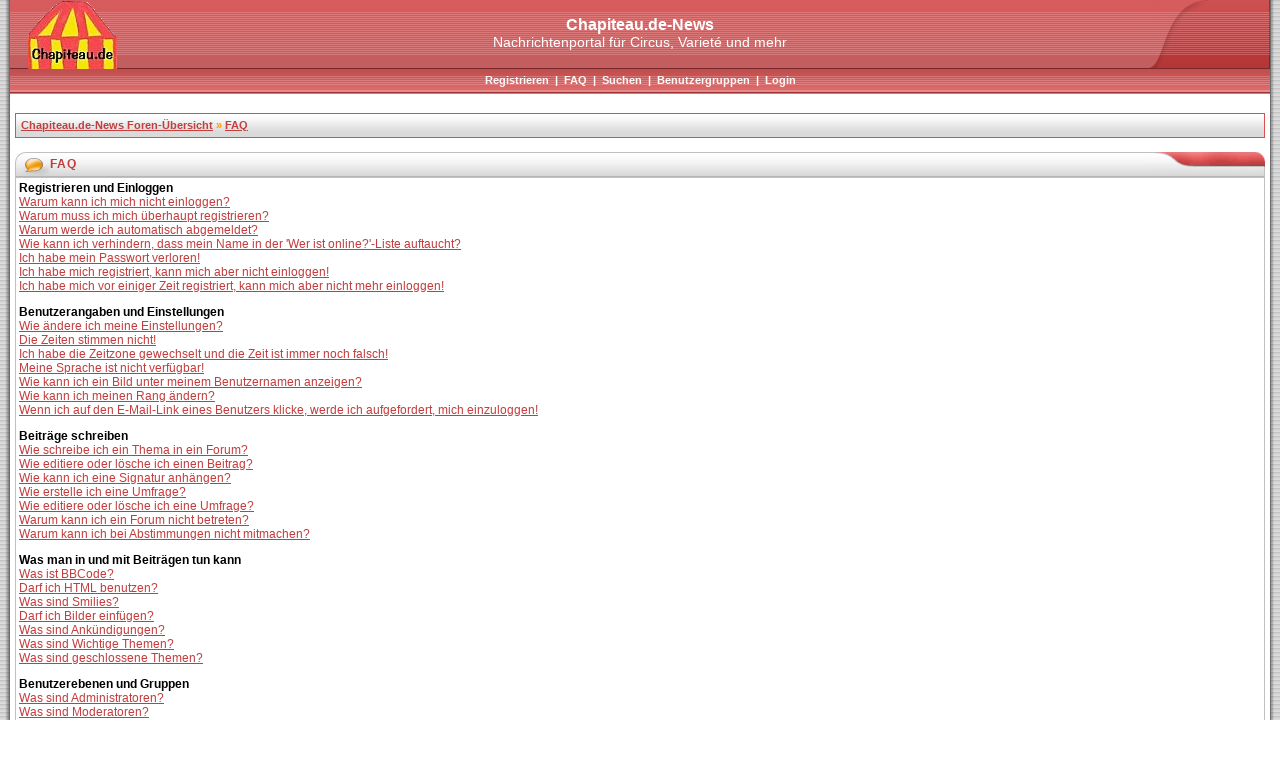

--- FILE ---
content_type: text/html; charset=ISO-8859-1
request_url: http://forum.chapiteau.de/faq.php?sid=6e7ec5cbfc7be1d5c91c2e91346f1bc2
body_size: 11354
content:
<!DOCTYPE html PUBLIC "-//W3C//DTD XHTML 1.0 Transitional//EN"
	"http://www.w3.org/TR/xhtml1/DTD/xhtml1-transitional.dtd">
<html xmlns="http://www.w3.org/1999/xhtml" dir="ltr">
<head>
<link rel="shortcut icon" href="http://www.chapiteau.de/favicon.ico">
<meta http-equiv="Content-Type" content="text/html; charset=iso-8859-1" />
<meta http-equiv="Content-Style-Type" content="text/css" />
<meta name="Author" content="http://www.phpbbstyles.com" />

<link rel="top" href="./index.php?sid=b689dfd16fdc41400340d4a066894510" title="Chapiteau.de-News Foren-Übersicht" />
<link rel="search" href="./search.php?sid=b689dfd16fdc41400340d4a066894510" title="Suchen" />
<link rel="help" href="./faq.php?sid=b689dfd16fdc41400340d4a066894510" title="FAQ" />
<link rel="author" href="./memberlist.php?sid=b689dfd16fdc41400340d4a066894510" title="Mitgliederliste" />

<title>Chapiteau.de-News - FAQ</title>
<link rel="stylesheet" href="./templates/Morpheus/style_red.css" type="text/css" />
<style type="text/css">
<!--
@import url("./templates/Morpheus/formIE.css");
-->
</style>
<script language="javascript" type="text/javascript">
<!--

var PreloadFlag = false;
var expDays = 90;
var exp = new Date();
var tmp = '';
var tmp_counter = 0;
var tmp_open = 0;

exp.setTime(exp.getTime() + (expDays*24*60*60*1000));

function SetCookie(name, value)
{
	var argv = SetCookie.arguments;
	var argc = SetCookie.arguments.length;
	var expires = (argc > 2) ? argv[2] : null;
	var path = (argc > 3) ? argv[3] : null;
	var domain = (argc > 4) ? argv[4] : null;
	var secure = (argc > 5) ? argv[5] : false;
	document.cookie = name + "=" + escape(value) +
		((expires == null) ? "" : ("; expires=" + expires.toGMTString())) +
		((path == null) ? "" : ("; path=" + path)) +
		((domain == null) ? "" : ("; domain=" + domain)) +
		((secure == true) ? "; secure" : "");
}

function getCookieVal(offset)
{
	var endstr = document.cookie.indexOf(";",offset);
	if (endstr == -1)
	{
		endstr = document.cookie.length;
	}
	return unescape(document.cookie.substring(offset, endstr));
}

function GetCookie(name)
{
	var arg = name + "=";
	var alen = arg.length;
	var clen = document.cookie.length;
	var i = 0;
	while (i < clen)
	{
		var j = i + alen;
		if (document.cookie.substring(i, j) == arg)
			return getCookieVal(j);
		i = document.cookie.indexOf(" ", i) + 1;
		if (i == 0)
			break;
	}
	return null;
}

function ShowHide(id1, id2, id3)
{
	var res = expMenu(id1);
	if (id2 != '') expMenu(id2);
	if (id3 != '') SetCookie(id3, res, exp);
}

function expMenu(id)
{
	var itm = null;
	if (document.getElementById)
	{
		itm = document.getElementById(id);
	}
	else if (document.all)
	{
		itm = document.all[id];
	}
	else if (document.layers)
	{
		itm = document.layers[id];
	}
	if (!itm)
	{
		// do nothing
	}
	else if (itm.style)
	{
		if (itm.style.display == "none")
		{
			itm.style.display = "";
			return 1;
		}
		else
		{
			itm.style.display = "none";
			return 2;
		}
	}
	else
	{
		itm.visibility = "show";
		return 1;
	}
}

//-->
</script>
</head>
<body bgcolor="#FFFFFF" text="#000000" link="#3B88C5" vlink="#3279B2" alink="#FF9C00">
<a name="top"></a>
<table border="0" cellspacing="0" cellpadding="0" width="100%" height="100%">
<tr>
	<td width="10" class="border_left"><img src="./templates/Morpheus/images/spacer.gif" width="10" height="1" alt="" /></td>
	<td width="100%" height="100%" class="content" align="center" valign="top">
	<div id="header-box">
		<div id="header-left"><a href="index.php?sid=b689dfd16fdc41400340d4a066894510"><img src="./templates/Morpheus/images/red/logo_left.gif" width="89" height="69" alt="Chapiteau.de-News Foren-Übersicht" /></a></div>
 		<div id="header-right"><img src="./templates/Morpheus/images/red/logo_right.gif" width="125" height="69" alt="" /></div>
		<div id="header-center">
			<b>Chapiteau.de-News</b><br />
			Nachrichtenportal für Circus, Varieté und mehr
		</div>
	</div>
	<div id="navigation">
			&nbsp;<a href="profile.php?mode=register&amp;sid=b689dfd16fdc41400340d4a066894510">Registrieren</a>&nbsp; |
			&nbsp;<a href="faq.php?sid=b689dfd16fdc41400340d4a066894510">FAQ</a>&nbsp; |
			&nbsp;<a href="search.php?sid=b689dfd16fdc41400340d4a066894510">Suchen</a>&nbsp; |
			&nbsp;<a href="groupcp.php?sid=b689dfd16fdc41400340d4a066894510">Benutzergruppen</a>&nbsp; |
			&nbsp;<a href="login.php?sid=b689dfd16fdc41400340d4a066894510">Login</a>&nbsp;
	</div>
<br>



	<div id="content">



<table width="100%" cellspacing="1" cellpadding="4" border="0" align="center" class="nav">
<tr>
	<td class="nav" align="left" valign="middle"><span class="nav"><a href="index.php?sid=b689dfd16fdc41400340d4a066894510">Chapiteau.de-News Foren-Übersicht</a> &raquo; <a href="faq.php?sid=b689dfd16fdc41400340d4a066894510">FAQ</a></span></td>
</tr>
</table>
<br />

<table width="100%" class="hdr" cellspacing="0" cellpadding="0"><tr><td align="left" width="35"><img src="./templates/Morpheus/images/red/hdr_left_orange.gif" width="35" height="25" alt="" /></td><td width="100%" align="left" nowrap="nowrap">FAQ</td><td width="120" align="right"><img src="./templates/Morpheus/images/red/hdr_right_blue.gif" width="120" height="25" alt="" /></td></tr></table><table class="forumline" width="100%" cellspacing="1" cellpadding="3" border="0" align="center">
<tr>
	<td class="row">
		<span class="gen"><b>Registrieren und Einloggen</b></span><br />
		<span class="gen"><a href="#0" class="postlink">Warum kann ich mich nicht einloggen?</a></span><br />
		<span class="gen"><a href="#1" class="postlink">Warum muss ich mich überhaupt registrieren?</a></span><br />
		<span class="gen"><a href="#2" class="postlink">Warum werde ich automatisch abgemeldet?</a></span><br />
		<span class="gen"><a href="#3" class="postlink">Wie kann ich verhindern, dass mein Name in der 'Wer ist online?'-Liste auftaucht?</a></span><br />
		<span class="gen"><a href="#4" class="postlink">Ich habe mein Passwort verloren!</a></span><br />
		<span class="gen"><a href="#5" class="postlink">Ich habe mich registriert, kann mich aber nicht einloggen!</a></span><br />
		<span class="gen"><a href="#6" class="postlink">Ich habe mich vor einiger Zeit registriert, kann mich aber nicht mehr einloggen!</a></span><br />
		<br />
		<span class="gen"><b>Benutzerangaben und Einstellungen</b></span><br />
		<span class="gen"><a href="#7" class="postlink">Wie ändere ich meine Einstellungen?</a></span><br />
		<span class="gen"><a href="#8" class="postlink">Die Zeiten stimmen nicht!</a></span><br />
		<span class="gen"><a href="#9" class="postlink">Ich habe die Zeitzone gewechselt und die Zeit ist immer noch falsch!</a></span><br />
		<span class="gen"><a href="#10" class="postlink">Meine Sprache ist nicht verfügbar!</a></span><br />
		<span class="gen"><a href="#11" class="postlink">Wie kann ich ein Bild unter meinem Benutzernamen anzeigen?</a></span><br />
		<span class="gen"><a href="#12" class="postlink">Wie kann ich meinen Rang ändern?</a></span><br />
		<span class="gen"><a href="#13" class="postlink">Wenn ich auf den E-Mail-Link eines Benutzers klicke, werde ich aufgefordert, mich einzuloggen!</a></span><br />
		<br />
		<span class="gen"><b>Beiträge schreiben</b></span><br />
		<span class="gen"><a href="#14" class="postlink">Wie schreibe ich ein Thema in ein Forum?</a></span><br />
		<span class="gen"><a href="#15" class="postlink">Wie editiere oder lösche ich einen Beitrag?</a></span><br />
		<span class="gen"><a href="#16" class="postlink">Wie kann ich eine Signatur anhängen?</a></span><br />
		<span class="gen"><a href="#17" class="postlink">Wie erstelle ich eine Umfrage?</a></span><br />
		<span class="gen"><a href="#18" class="postlink">Wie editiere oder lösche ich eine Umfrage?</a></span><br />
		<span class="gen"><a href="#19" class="postlink">Warum kann ich ein Forum nicht betreten?</a></span><br />
		<span class="gen"><a href="#20" class="postlink">Warum kann ich bei Abstimmungen nicht mitmachen?</a></span><br />
		<br />
		<span class="gen"><b>Was man in und mit Beiträgen tun kann</b></span><br />
		<span class="gen"><a href="#21" class="postlink">Was ist BBCode?</a></span><br />
		<span class="gen"><a href="#22" class="postlink">Darf ich HTML benutzen?</a></span><br />
		<span class="gen"><a href="#23" class="postlink">Was sind Smilies?</a></span><br />
		<span class="gen"><a href="#24" class="postlink">Darf ich Bilder einfügen?</a></span><br />
		<span class="gen"><a href="#25" class="postlink">Was sind Ankündigungen?</a></span><br />
		<span class="gen"><a href="#26" class="postlink">Was sind Wichtige Themen?</a></span><br />
		<span class="gen"><a href="#27" class="postlink">Was sind geschlossene Themen?</a></span><br />
		<br />
		<span class="gen"><b>Benutzerebenen und Gruppen</b></span><br />
		<span class="gen"><a href="#28" class="postlink">Was sind Administratoren?</a></span><br />
		<span class="gen"><a href="#29" class="postlink">Was sind Moderatoren?</a></span><br />
		<span class="gen"><a href="#30" class="postlink">Was sind Benutzergruppen?</a></span><br />
		<span class="gen"><a href="#31" class="postlink">Wie kann ich einer Benutzergruppe beitreten?</a></span><br />
		<span class="gen"><a href="#32" class="postlink">Wie werde ich ein Gruppenmoderator?</a></span><br />
		<br />
		<span class="gen"><b>Private Nachrichten</b></span><br />
		<span class="gen"><a href="#33" class="postlink">Ich kann keine Privaten Nachrichten verschicken!</a></span><br />
		<span class="gen"><a href="#34" class="postlink">Ich erhalte dauernd ungewollte Private Nachrichten!</a></span><br />
		<span class="gen"><a href="#35" class="postlink">Ich habe eine Spam- oder perverse E-Mail von jemandem auf diesem Board erhalten!</a></span><br />
		<br />
		<span class="gen"><b>phpBB 2 Issues</b></span><br />
		<span class="gen"><a href="#36" class="postlink">Who wrote this bulletin board?</a></span><br />
		<span class="gen"><a href="#37" class="postlink">Why isn't X feature available?</a></span><br />
		<span class="gen"><a href="#38" class="postlink">Who do I contact about abusive and/or legal matters related to this board?</a></span><br />
		<br />
	</td>
</tr>
</table><table width="100%" cellspacing="0" cellpadding="0" border="0"><tr><td align="right" width="100%" height="15" valign="top"><a href="#top"><img src="./templates/Morpheus/images/ftr_right.gif" width="60" height="10" alt="" /></a></td></tr></table>

<table width="100%" class="hdr" cellspacing="0" cellpadding="0"><tr><td align="left" width="35"><img src="./templates/Morpheus/images/red/hdr_left_house.gif" width="35" height="25" alt="" /></td><td width="100%" align="left" nowrap="nowrap">Registrieren und Einloggen</td><td width="120" align="right"><img src="./templates/Morpheus/images/red/hdr_right_blue.gif" width="120" height="25" alt="" /></td></tr></table><table class="forumline" width="100%" cellspacing="1" cellpadding="3" border="0" align="center">
<tr>
	<td class="row" align="left" valign="top"><span class="postbody"><a name="0"></a><b>Warum kann ich mich nicht einloggen?</b></span><br /><span class="postbody">Hast du dich registriert? Du musst dich erst registrieren, bevor du dich einloggen kannst. Wurdest du vom Board gebannt (in dem Fall erhältst du eine Nachricht)? Wenn dem so ist, solltest du den Webmaster oder den Forumsadministrator kontaktieren, um herauszufinden, warum. Falls du registriert und nicht gebannt bist und dich immer noch nicht einloggen kannst, dann überprüfe deinen Benutzernamen und das Passwort. Normalerweise liegt hier der Fehler, falls nicht, kontaktiere den Forumsadministrator, es könnte eine fehlerhafte Forumskonfiguration vorliegen.<br /><a class="postlink" href="#top">Nach oben</a></span></td>
</tr>
<tr>
	<td class="spacerow"><img src="./templates/Morpheus/images/spacer.gif" alt="" width="1" height="1" /></td>
</tr>
<tr>
	<td class="row" align="left" valign="top"><span class="postbody"><a name="1"></a><b>Warum muss ich mich überhaupt registrieren?</b></span><br /><span class="postbody">Es kann auch sein, dass du das gar nicht musst, das ist die Entscheidung des Administrators. Auf jeden Fall erhältst du nach der Registrierung zusätzliche Funktionen, die Gäste nicht haben, z. B. Avatare, Private Nachrichten, Eintritt in Usergruppen, usw. Es dauert nur wenige Augenblicke, um sich zu registrieren. Du solltest es also gleich tun.<br /><a class="postlink" href="#top">Nach oben</a></span></td>
</tr>
<tr>
	<td class="spacerow"><img src="./templates/Morpheus/images/spacer.gif" alt="" width="1" height="1" /></td>
</tr>
<tr>
	<td class="row" align="left" valign="top"><span class="postbody"><a name="2"></a><b>Warum werde ich automatisch abgemeldet?</b></span><br /><span class="postbody">Solltest du die Funktion <i>Automatisch einloggen</i> beim Einloggen nicht aktiviert haben, bleibst du nur für eine gewisse Zeit eingeloggt. Dadurch wird ein Missbrauch deines Accounts verhindert. Um eingeloggt zu bleiben, wähle die entsprechende Option beim Einloggen. Dies ist nicht empfehlenswert, wenn du an einem fremden Rechner sitzt, z. B. in einer Bücherei oder Universität, im Internetcafé usw.<br /><a class="postlink" href="#top">Nach oben</a></span></td>
</tr>
<tr>
	<td class="spacerow"><img src="./templates/Morpheus/images/spacer.gif" alt="" width="1" height="1" /></td>
</tr>
<tr>
	<td class="row" align="left" valign="top"><span class="postbody"><a name="3"></a><b>Wie kann ich verhindern, dass mein Name in der 'Wer ist online?'-Liste auftaucht?</b></span><br /><span class="postbody">In deinem Profil findest du die Option <i>Online-Status verstecken</i>, und wenn du diese aktivierst, können dich nur noch Administratoren in der Liste sehen. Du zählst dann als versteckter User.<br /><a class="postlink" href="#top">Nach oben</a></span></td>
</tr>
<tr>
	<td class="spacerow"><img src="./templates/Morpheus/images/spacer.gif" alt="" width="1" height="1" /></td>
</tr>
<tr>
	<td class="row" align="left" valign="top"><span class="postbody"><a name="4"></a><b>Ich habe mein Passwort verloren!</b></span><br /><span class="postbody">Kein Problem! Du kannst ein neues Passwort anfordern. Klicke dazu auf der Loginseite auf <u>Ich habe mein Passwort vergessen</u>. Folge den Anweisungen und du solltest dich bald wieder einloggen können.<br /><a class="postlink" href="#top">Nach oben</a></span></td>
</tr>
<tr>
	<td class="spacerow"><img src="./templates/Morpheus/images/spacer.gif" alt="" width="1" height="1" /></td>
</tr>
<tr>
	<td class="row" align="left" valign="top"><span class="postbody"><a name="5"></a><b>Ich habe mich registriert, kann mich aber nicht einloggen!</b></span><br /><span class="postbody">Überprüfe erst, ob du den richtigen Benutzernamen und/oder Passwort angegeben hast. Falls sie stimmen, gibt es zwei Möglichkeiten, was passiert ist: Wenn die COPPA-Bestimmungen aktiviert sind und du die Option <u>Ich bin unter 12 Jahre alt</u> beim Registrieren gewählt hast, musst du den erhaltenen Anweisungen folgen. Falls dies nicht der Fall ist, braucht dein Account eine Aktivierung. Auf einigen Boards muss eine Registrierung immer erst aktiviert werden, bevor du dich einloggen kannst - entweder von dir selbst oder vom Administrator. Beim Registrieren wird dir gesagt, ob eine Aktivierung benötigt wird. Falls dir eine E-Mail zugesandt wurde, folge den enthaltenen Anweisungen; falls du diese E-Mail nicht erhalten hast, vergewissere dich, dass die E-Mail-Adresse korrekt war. Ein Grund für den Gebrauch der Account-Aktivierungen ist die Verhinderung eines Missbrauchs des Forums. Wenn du dir sicher bist, dass die angegebene E-Mail-Adresse richtig ist, kontaktiere den Administrator.<br /><a class="postlink" href="#top">Nach oben</a></span></td>
</tr>
<tr>
	<td class="spacerow"><img src="./templates/Morpheus/images/spacer.gif" alt="" width="1" height="1" /></td>
</tr>
<tr>
	<td class="row" align="left" valign="top"><span class="postbody"><a name="6"></a><b>Ich habe mich vor einiger Zeit registriert, kann mich aber nicht mehr einloggen!</b></span><br /><span class="postbody">Die Gründe dafür sind meistens, dass du entweder einen falschen Benutzernamen oder ein falsches Passwort eingegeben hast (überprüfe die E-Mail, die du vom Board bekommen hast) oder der Administrator hat deinen Account gelöscht. Falls Letzteres der Fall ist, hast du vielleicht mit dem Account noch nichts gepostet? Es ist durchaus üblich, dass Foren regelmäßig User löschen, die nichts gepostet haben, um die Größe der Datenbank zu verringern. Versuche dich erneut zu registrieren und tauche wieder ein in die Welt der Diskussionen.<br /><a class="postlink" href="#top">Nach oben</a></span></td>
</tr>
<tr>
	<td class="spacerow"><img src="./templates/Morpheus/images/spacer.gif" alt="" width="1" height="1" /></td>
</tr>
</table><table width="100%" cellspacing="0" cellpadding="0" border="0"><tr><td align="right" width="100%" height="15" valign="top"><a href="#top"><img src="./templates/Morpheus/images/ftr_right.gif" width="60" height="10" alt="" /></a></td></tr></table>
<table width="100%" class="hdr" cellspacing="0" cellpadding="0"><tr><td align="left" width="35"><img src="./templates/Morpheus/images/red/hdr_left_house.gif" width="35" height="25" alt="" /></td><td width="100%" align="left" nowrap="nowrap">Benutzerangaben und Einstellungen</td><td width="120" align="right"><img src="./templates/Morpheus/images/red/hdr_right_blue.gif" width="120" height="25" alt="" /></td></tr></table><table class="forumline" width="100%" cellspacing="1" cellpadding="3" border="0" align="center">
<tr>
	<td class="row" align="left" valign="top"><span class="postbody"><a name="7"></a><b>Wie ändere ich meine Einstellungen?</b></span><br /><span class="postbody">Deine Einstellungen (sofern du registriert bist) werden in der Datenbank gespeichert. Klicke auf den <u>Profil</u>-Link, um sie zu ändern (wird normalerweise am oberen Bildschirmrand angezeigt, hängt aber vom Style ab). Damit kannst du deine Einstellungen ändern<br /><a class="postlink" href="#top">Nach oben</a></span></td>
</tr>
<tr>
	<td class="spacerow"><img src="./templates/Morpheus/images/spacer.gif" alt="" width="1" height="1" /></td>
</tr>
<tr>
	<td class="row" align="left" valign="top"><span class="postbody"><a name="8"></a><b>Die Zeiten stimmen nicht!</b></span><br /><span class="postbody">Die Zeiten stimmen höchstwahrscheinlich schon, vermutlich hast du einfach die Zeitzone nicht richtig eingestellt. Falls dem so ist, solltest du die Einstellungen deines Profils überprüfen, um die Zeitzone, die für dich zutreffend ist, zu wählen. Bitte beachte, dass du die Zeitzone nur wechseln kannst, wenn du ein registriertes Mitglied bist. Falls du also noch nicht registriert bist, wäre das vielleicht ein guter Grund dazu.<br /><a class="postlink" href="#top">Nach oben</a></span></td>
</tr>
<tr>
	<td class="spacerow"><img src="./templates/Morpheus/images/spacer.gif" alt="" width="1" height="1" /></td>
</tr>
<tr>
	<td class="row" align="left" valign="top"><span class="postbody"><a name="9"></a><b>Ich habe die Zeitzone gewechselt und die Zeit ist immer noch falsch!</b></span><br /><span class="postbody">Wenn du dir sicher bist, die richtige Zeitzone gewählt zu haben und die Zeiten immer noch nicht stimmen, kann es daran liegen, dass das System auf Sommerzeit steht. Das Board ist nicht dazu geschaffen worden, zwischen Winter- und Sommerzeit zu wechseln, daher kann es im Sommer zu einer Stunde Differenz zwischen deiner gewählten und der Boardzeit kommen.<br /><a class="postlink" href="#top">Nach oben</a></span></td>
</tr>
<tr>
	<td class="spacerow"><img src="./templates/Morpheus/images/spacer.gif" alt="" width="1" height="1" /></td>
</tr>
<tr>
	<td class="row" align="left" valign="top"><span class="postbody"><a name="10"></a><b>Meine Sprache ist nicht verfügbar!</b></span><br /><span class="postbody">Der wahrscheinlichste Grund dafür ist, dass der Administrator die Sprache nicht installiert hat oder das Board wurde noch nicht in deine Sprache übersetzt. Versuche, den Board-Administrator davon zu überzeugen, dein Sprachfile zu installieren oder, falls es nicht existiert, kannst du auch gerne selber eine Übersetzung schreiben. Weitere Informationen erhältst du auf der phpBB Group Website (Der Link ist am Ende jeder Seite)<br /><a class="postlink" href="#top">Nach oben</a></span></td>
</tr>
<tr>
	<td class="spacerow"><img src="./templates/Morpheus/images/spacer.gif" alt="" width="1" height="1" /></td>
</tr>
<tr>
	<td class="row" align="left" valign="top"><span class="postbody"><a name="11"></a><b>Wie kann ich ein Bild unter meinem Benutzernamen anzeigen?</b></span><br /><span class="postbody">Es können sich zwei Bilder unter dem Benutzernamen befinden. Das erste gehört zu deinem Rang, z. B. Punkte oder Sterne, die anzeigen, wie viele Beiträge du geschrieben hast oder welchen Status du im Forum hast. Darunter befindet sich meist ein größeres Bild, Avatar genannt. Dies ist normalerweise ein Einzelstück und an den Benutzer gebunden. Es liegt am Administrator, ob er Avatare erlaubt und ob die Benutzer wählen dürfen, wie sie ihren Avatar zugänglich machen. Wenn du keine Avatare benutzen kannst, ist das eine Entscheidung des Administrators. Du solltest ihn nach dem Grund fragen (Er wird bestimmt einen guten haben).<br /><a class="postlink" href="#top">Nach oben</a></span></td>
</tr>
<tr>
	<td class="spacerow"><img src="./templates/Morpheus/images/spacer.gif" alt="" width="1" height="1" /></td>
</tr>
<tr>
	<td class="row" align="left" valign="top"><span class="postbody"><a name="12"></a><b>Wie kann ich meinen Rang ändern?</b></span><br /><span class="postbody">Normalerweise kannst du nicht direkt den Wortlaut des Ranges ändern (Ränge erscheinen unter deinem Benutzernamen in Themen und in deinem Profil, abhängig davon, welchen Style du benutzt). Die meisten Boards benutzen Ränge, um anzuzeigen, wie viele Beiträge geschrieben wurden und bestimmte Benutzer, z. B. Moderatoren oder Administratoren, könnten einen speziellen Rang haben. Bitte belästige das Forum nicht mit unnötigen Beiträgen, nur um deinen Rang zu erhöhen, sonst wirst du auf einen Moderator oder Administrator treffen, der deinen Rang einfach wieder senkt.<br /><a class="postlink" href="#top">Nach oben</a></span></td>
</tr>
<tr>
	<td class="spacerow"><img src="./templates/Morpheus/images/spacer.gif" alt="" width="1" height="1" /></td>
</tr>
<tr>
	<td class="row" align="left" valign="top"><span class="postbody"><a name="13"></a><b>Wenn ich auf den E-Mail-Link eines Benutzers klicke, werde ich aufgefordert, mich einzuloggen!</b></span><br /><span class="postbody">Nur registrierte Benutzer können über das Forum E-Mails verschicken (falls der Administrator diese Funktion zulässt). Damit sollen obszöne Mails von unbekannten Benutzern unterbunden werden.<br /><a class="postlink" href="#top">Nach oben</a></span></td>
</tr>
<tr>
	<td class="spacerow"><img src="./templates/Morpheus/images/spacer.gif" alt="" width="1" height="1" /></td>
</tr>
</table><table width="100%" cellspacing="0" cellpadding="0" border="0"><tr><td align="right" width="100%" height="15" valign="top"><a href="#top"><img src="./templates/Morpheus/images/ftr_right.gif" width="60" height="10" alt="" /></a></td></tr></table>
<table width="100%" class="hdr" cellspacing="0" cellpadding="0"><tr><td align="left" width="35"><img src="./templates/Morpheus/images/red/hdr_left_house.gif" width="35" height="25" alt="" /></td><td width="100%" align="left" nowrap="nowrap">Beiträge schreiben</td><td width="120" align="right"><img src="./templates/Morpheus/images/red/hdr_right_blue.gif" width="120" height="25" alt="" /></td></tr></table><table class="forumline" width="100%" cellspacing="1" cellpadding="3" border="0" align="center">
<tr>
	<td class="row" align="left" valign="top"><span class="postbody"><a name="14"></a><b>Wie schreibe ich ein Thema in ein Forum?</b></span><br /><span class="postbody">Ganz einfach, klicke einfach auf den entsprechenden Button auf der Forums- oder Beitragsseite. Es kann sein, dass du dich erst registrieren musst, bevor du eine Nachricht schreiben kannst - deine verfügbaren Aktionen werden am Ende der Seite aufgelistet (die <i>Du kannst neue Themen erstellen, Du kannst an Umfragen teilnehmen, usw.</i>-Liste)<br /><a class="postlink" href="#top">Nach oben</a></span></td>
</tr>
<tr>
	<td class="spacerow"><img src="./templates/Morpheus/images/spacer.gif" alt="" width="1" height="1" /></td>
</tr>
<tr>
	<td class="row" align="left" valign="top"><span class="postbody"><a name="15"></a><b>Wie editiere oder lösche ich einen Beitrag?</b></span><br /><span class="postbody">Sofern du nicht der Boardadministrator oder der Forumsmoderator bist, kannst du nur deine eigenen Beiträge löschen oder editieren. Du kannst einen Beitrag editieren (eventuell nur für eine gewisse Zeit) indem du auf den <i>Editieren</i>-Button des jeweiligen Beitrages klickst. Sollte jemand bereits auf den Beitrag geantwortet haben, wirst du einen kleinen Text unterhalb des Beitrags lesen können, der anzeigt, wie oft der Text bearbeitet wurde. Er wird nur erscheinen, wenn jemand geantwortet hat, ferner wird er nicht erscheinen, falls ein Moderator oder Administrator den Beitrag editiert hat (Sie sollten eine Nachricht hinterlassen, warum sie den Beitrag editierten). Beachte, dass normale Benutzer keine Beiträge löschen können, wenn schon jemand auf sie geantwortet hat.<br /><a class="postlink" href="#top">Nach oben</a></span></td>
</tr>
<tr>
	<td class="spacerow"><img src="./templates/Morpheus/images/spacer.gif" alt="" width="1" height="1" /></td>
</tr>
<tr>
	<td class="row" align="left" valign="top"><span class="postbody"><a name="16"></a><b>Wie kann ich eine Signatur anhängen?</b></span><br /><span class="postbody">Um eine Signatur an einen Beitrag anzuhängen, musst du erst eine im Profil erstellen. Wenn du eine erstellt hast, aktiviere die <i>Signatur anhängen</i>-Funktion während der Beitragserstellung. Du kannst auch standardmäßig eine Signatur an alle Beiträge anhängen, indem du im Profil die entsprechende Option auswählst (du kannst das Anfügen einer Signatur immer noch verhindern, indem du die Signaturoption beim Beitragsschreiben abschaltest).<br /><a class="postlink" href="#top">Nach oben</a></span></td>
</tr>
<tr>
	<td class="spacerow"><img src="./templates/Morpheus/images/spacer.gif" alt="" width="1" height="1" /></td>
</tr>
<tr>
	<td class="row" align="left" valign="top"><span class="postbody"><a name="17"></a><b>Wie erstelle ich eine Umfrage?</b></span><br /><span class="postbody">Eine Umfrage zu erstellen ist recht einfach: Wenn du ein neues Thema erstellst (oder den ersten Beitrag eines Themas editierst, sofern du die Erlaubnis dazu hast), solltest du die <i>Umfrage hinzufügen</i>-Option unterhalb der Textbox sehen (falls du sie nicht sehen kannst, hast du möglicherweise nicht die erforderlichen Rechte). Du solltest einen Titel für deine Umfrage angeben und mindestens zwei Antwortmöglichkeiten (um eine Antwort anzugeben, klicke auf die <i>Antwort hinzufügen</i>-Schaltfläche. Du kannst auch ein Zeitlimit für die Umfrage setzen, 0 ist eine unbegrenzt dauernde Umfrage. Es gibt eine Grenze bei der Anzahl an Antwortoptionen, diese legt der Administrator fest.<br /><a class="postlink" href="#top">Nach oben</a></span></td>
</tr>
<tr>
	<td class="spacerow"><img src="./templates/Morpheus/images/spacer.gif" alt="" width="1" height="1" /></td>
</tr>
<tr>
	<td class="row" align="left" valign="top"><span class="postbody"><a name="18"></a><b>Wie editiere oder lösche ich eine Umfrage?</b></span><br /><span class="postbody">Genau wie bei den Beiträgen können Umfragen nur vom Verfasser, Forumsmoderator oder Administrator editiert oder gelöscht werden. Um eine Umfrage zu ändern, editiere den ersten Beitrag im Thema (die Umfrage ist immer damit verbunden). Wenn noch niemand bei der Umfrage teilgenommen hat, können User die Umfrage editieren oder löschen; falls jedoch schon jemand mit gestimmt hat, können sie nur Moderatoren oder Administratoren löschen oder editieren. Damit soll verhindert werden, dass Personen ihre Umfragen beeinflussen, indem sie die Antworten verändern.<br /><a class="postlink" href="#top">Nach oben</a></span></td>
</tr>
<tr>
	<td class="spacerow"><img src="./templates/Morpheus/images/spacer.gif" alt="" width="1" height="1" /></td>
</tr>
<tr>
	<td class="row" align="left" valign="top"><span class="postbody"><a name="19"></a><b>Warum kann ich ein Forum nicht betreten?</b></span><br /><span class="postbody">Manche Foren können nur von bestimmten Benutzern oder Gruppen betreten werden. Um dort hineinzugelangen, Beiträge zu lesen oder zu schreiben usw., könntest du eine spezielle Erlaubnis brauchen. Nur der Forumsmoderator und der Boardadministrator können dir die Zugangsrechte dafür geben, du solltest sie um Zugang bitten, sofern du einen berechtigten Grund dafür hast.<br /><a class="postlink" href="#top">Nach oben</a></span></td>
</tr>
<tr>
	<td class="spacerow"><img src="./templates/Morpheus/images/spacer.gif" alt="" width="1" height="1" /></td>
</tr>
<tr>
	<td class="row" align="left" valign="top"><span class="postbody"><a name="20"></a><b>Warum kann ich bei Abstimmungen nicht mitmachen?</b></span><br /><span class="postbody">Nur registrierte Benutzer können an Umfragen teilnehmen. Dadurch wird eine Beeinflussung des Ergebnisses verhindert. Falls du dich registriert hast und immer noch nicht mitstimmen kannst, hast du vermutlich nicht die erforderlichen Rechte dazu.<br /><a class="postlink" href="#top">Nach oben</a></span></td>
</tr>
<tr>
	<td class="spacerow"><img src="./templates/Morpheus/images/spacer.gif" alt="" width="1" height="1" /></td>
</tr>
</table><table width="100%" cellspacing="0" cellpadding="0" border="0"><tr><td align="right" width="100%" height="15" valign="top"><a href="#top"><img src="./templates/Morpheus/images/ftr_right.gif" width="60" height="10" alt="" /></a></td></tr></table>
<table width="100%" class="hdr" cellspacing="0" cellpadding="0"><tr><td align="left" width="35"><img src="./templates/Morpheus/images/red/hdr_left_house.gif" width="35" height="25" alt="" /></td><td width="100%" align="left" nowrap="nowrap">Was man in und mit Beiträgen tun kann</td><td width="120" align="right"><img src="./templates/Morpheus/images/red/hdr_right_blue.gif" width="120" height="25" alt="" /></td></tr></table><table class="forumline" width="100%" cellspacing="1" cellpadding="3" border="0" align="center">
<tr>
	<td class="row" align="left" valign="top"><span class="postbody"><a name="21"></a><b>Was ist BBCode?</b></span><br /><span class="postbody">BBCode ist eine spezielle Art von HTML. Ob du BBCode benutzen kannst, wird vom Administrator festgelegt. Du kannst es auch in einzelnen Beiträgen deaktivieren. BBCode selbst ist HTML sehr ähnlich, die Tags sind von den Klammern [ und ] umschlossen und bietet dir große Kontrolle darüber, was und wie etwas angezeigt wird. Für weitere Informationen über den BBCode solltest du dir die Anleitung anschauen, die du von der Beitrag schreiben-Seite aus erreichen kannst.<br /><a class="postlink" href="#top">Nach oben</a></span></td>
</tr>
<tr>
	<td class="spacerow"><img src="./templates/Morpheus/images/spacer.gif" alt="" width="1" height="1" /></td>
</tr>
<tr>
	<td class="row" align="left" valign="top"><span class="postbody"><a name="22"></a><b>Darf ich HTML benutzen?</b></span><br /><span class="postbody">Das hängt davon ab, ob es vom Administrator erlaubt wurde. Falls du es nicht darfst, wirst du nachher nur ein Klammer-Wirrwarr wieder finden. Dies ist eine <i>Sicherung</i>, um Leute davon abzuhalten, das Forum mit unnötigen Tags zu überschwemmen, die das Layout zerstören oder andere Störungen hervorrufen können. Falls HTML aktiviert wurde, kannst du es immer noch manuell für jeden Beitrag deaktivieren, indem du beim Schreiben die entsprechende Option aktivierst.<br /><a class="postlink" href="#top">Nach oben</a></span></td>
</tr>
<tr>
	<td class="spacerow"><img src="./templates/Morpheus/images/spacer.gif" alt="" width="1" height="1" /></td>
</tr>
<tr>
	<td class="row" align="left" valign="top"><span class="postbody"><a name="23"></a><b>Was sind Smilies?</b></span><br /><span class="postbody">Smilies sind kleine Bilder, die benutzt werden können, um Gefühle auszudrücken. Es werden nur kurze Codes benötigt, z. B. zeigt :) Freude und :( Traurigkeit an. Die komplette Liste der Smilies kann auf der Beitrag schreiben-Seite gesehen werden. Übertreibe es nicht mit Smilies, es kann schnell passieren, dass ein Beitrag dadurch völlig unübersichtlich wird. Ein Moderator könnte sich entschließen, den Beitrag zu bearbeiten oder sogar komplett zu löschen.<br /><a class="postlink" href="#top">Nach oben</a></span></td>
</tr>
<tr>
	<td class="spacerow"><img src="./templates/Morpheus/images/spacer.gif" alt="" width="1" height="1" /></td>
</tr>
<tr>
	<td class="row" align="left" valign="top"><span class="postbody"><a name="24"></a><b>Darf ich Bilder einfügen?</b></span><br /><span class="postbody">Bilder können in der Tat im Beitrag angezeigt werden. Auf jeden Fall gibt es noch keine Möglichkeit, Bilder direkt auf das Board hochzuladen. Deshalb musst du zu einem bestehenden Bild verlinken, welches sich auf einem für die Öffentlichkeit zugänglichen Server befindet. Z. B. http://www.meineseite.de/meinbild.gif. Du kannst weder zu Bildern linken, die sich auf deiner Festplatte befinden (außer es handelt sich um einen öffentlich verfügbaren Server) noch zu Bildern, die einen speziellen Zugang brauchen, um sie anzuzeigen (z. B. E-Mail-Konten, Passwort-geschützte Seiten usw). Um das Bild anzuzeigen, benutze entweder den BB-Code [img] oder nutze HMTL (sofern erlaubt).<br /><a class="postlink" href="#top">Nach oben</a></span></td>
</tr>
<tr>
	<td class="spacerow"><img src="./templates/Morpheus/images/spacer.gif" alt="" width="1" height="1" /></td>
</tr>
<tr>
	<td class="row" align="left" valign="top"><span class="postbody"><a name="25"></a><b>Was sind Ankündigungen?</b></span><br /><span class="postbody">Ankündigungen beinhalten meistens wichtige Informationen, und du solltest sie so früh wie möglich lesen. Ankündigungen erscheinen immer am Anfang des jeweiligen Forums. Ob du eine Ankündigung machen kannst oder nicht hängt davon ab, was für Befugnisse dazu eingerichtet wurden. Diese legt der Board-Administrator fest.<br /><a class="postlink" href="#top">Nach oben</a></span></td>
</tr>
<tr>
	<td class="spacerow"><img src="./templates/Morpheus/images/spacer.gif" alt="" width="1" height="1" /></td>
</tr>
<tr>
	<td class="row" align="left" valign="top"><span class="postbody"><a name="26"></a><b>Was sind Wichtige Themen?</b></span><br /><span class="postbody">Wichtige Themen erscheinen unterhalb der Ankündigungen in der Forumsansicht. Sie enthalten auch meistens wichtige Informationen, die du gelesen haben solltest. Genau wie mit den Ankündigungen entscheidet auch bei den Wichtigen Themen der Administrator, wer sie erstellen darf.<br /><a class="postlink" href="#top">Nach oben</a></span></td>
</tr>
<tr>
	<td class="spacerow"><img src="./templates/Morpheus/images/spacer.gif" alt="" width="1" height="1" /></td>
</tr>
<tr>
	<td class="row" align="left" valign="top"><span class="postbody"><a name="27"></a><b>Was sind geschlossene Themen?</b></span><br /><span class="postbody">Themen werden entweder vom Forumsmoderator oder dem Board-Administrator geschlossen. Man kann auf geschlossene Beiträge nicht antworten. Falls eine Umfrage angefügt wurde, wird diese damit auch beendet. Es gibt verschiedene Gründe, warum ein Thema geschlossen wird.<br /><a class="postlink" href="#top">Nach oben</a></span></td>
</tr>
<tr>
	<td class="spacerow"><img src="./templates/Morpheus/images/spacer.gif" alt="" width="1" height="1" /></td>
</tr>
</table><table width="100%" cellspacing="0" cellpadding="0" border="0"><tr><td align="right" width="100%" height="15" valign="top"><a href="#top"><img src="./templates/Morpheus/images/ftr_right.gif" width="60" height="10" alt="" /></a></td></tr></table>
<table width="100%" class="hdr" cellspacing="0" cellpadding="0"><tr><td align="left" width="35"><img src="./templates/Morpheus/images/red/hdr_left_house.gif" width="35" height="25" alt="" /></td><td width="100%" align="left" nowrap="nowrap">Benutzerebenen und Gruppen</td><td width="120" align="right"><img src="./templates/Morpheus/images/red/hdr_right_blue.gif" width="120" height="25" alt="" /></td></tr></table><table class="forumline" width="100%" cellspacing="1" cellpadding="3" border="0" align="center">
<tr>
	<td class="row" align="left" valign="top"><span class="postbody"><a name="28"></a><b>Was sind Administratoren?</b></span><br /><span class="postbody">Administratoren haben die höchste Kontrollebene im gesamten Forum. Sie haben das Recht, jede Forumsaktion zu unterbinden und spezielle Aktionen durchzuführen, wie die Vergabe von Befugnissen, das Bannen von Benutzern, Benutzergruppen erstellen, Moderatoren ernennen usw. Sie haben außerdem in jedem Forum die vollen Moderatorenrechte.<br /><a class="postlink" href="#top">Nach oben</a></span></td>
</tr>
<tr>
	<td class="spacerow"><img src="./templates/Morpheus/images/spacer.gif" alt="" width="1" height="1" /></td>
</tr>
<tr>
	<td class="row" align="left" valign="top"><span class="postbody"><a name="29"></a><b>Was sind Moderatoren?</b></span><br /><span class="postbody">Moderatoren sind Personen (oder Gruppen), die auf das tägliche Geschehen in dem jeweiligen Forum achten. Sie haben die Möglichkeit, Beiträge zu editieren und zu löschen, Themen zu schließen, öffnen, verschieben oder löschen. Moderatoren haben die Aufgabe, Benutzer davon abzuhalten, unpassende Themen in einen Beitrag zu schreiben oder sonstigen Blödsinn in das Forum zu setzen.<br /><a class="postlink" href="#top">Nach oben</a></span></td>
</tr>
<tr>
	<td class="spacerow"><img src="./templates/Morpheus/images/spacer.gif" alt="" width="1" height="1" /></td>
</tr>
<tr>
	<td class="row" align="left" valign="top"><span class="postbody"><a name="30"></a><b>Was sind Benutzergruppen?</b></span><br /><span class="postbody">In Benutzergruppen werden einige Benutzer vom Administrator zusammengefasst. Jeder Benutzer kann zu mehreren Gruppen gehören und jeder Gruppe können spezielle Zugangsrechte erteilt werden. So ist es für den Administrator einfacher, mehrere Benutzer zu Moderatoren eines bestimmten Forums zu machen, ihnen Rechte für ein privates Forum zu geben und so weiter.<br /><a class="postlink" href="#top">Nach oben</a></span></td>
</tr>
<tr>
	<td class="spacerow"><img src="./templates/Morpheus/images/spacer.gif" alt="" width="1" height="1" /></td>
</tr>
<tr>
	<td class="row" align="left" valign="top"><span class="postbody"><a name="31"></a><b>Wie kann ich einer Benutzergruppe beitreten?</b></span><br /><span class="postbody">Um einer Benutzergruppe beizutreten, klicke auf den Benutzergruppen-Link im Menü. Du erhältst dann einen Überblick über alle Benutzergruppen. Nicht alle Gruppen haben <i>offenen Zugang</i>, manche sind geschlossen und andere könnten versteckt sein. Falls die Gruppe neue Mitglieder zulässt, kannst du um Einlass in die Gruppe bitten, indem du auf den Beitreten-Button klickst. Der Gruppenmoderator muss noch seine Zustimmung geben; eventuell gibt es Rückfragen, warum du der Gruppe beitreten möchtest. Bitte nerve die Gruppenmoderatoren nicht, nur weil sie dich nicht in die Gruppe aufnehmen wollen. Sie werden ihre Gründe haben.<br /><a class="postlink" href="#top">Nach oben</a></span></td>
</tr>
<tr>
	<td class="spacerow"><img src="./templates/Morpheus/images/spacer.gif" alt="" width="1" height="1" /></td>
</tr>
<tr>
	<td class="row" align="left" valign="top"><span class="postbody"><a name="32"></a><b>Wie werde ich ein Gruppenmoderator?</b></span><br /><span class="postbody">Benutzergruppen werden vom Board-Administrator erstellt, er bestimmt ebenfalls den Moderator. Falls du daran interessiert bist, eine Benutzergruppe zu erstellen, solltest du zuerst den Administrator kontaktieren, zum Beispiel mit einer Privaten Nachricht.<br /><a class="postlink" href="#top">Nach oben</a></span></td>
</tr>
<tr>
	<td class="spacerow"><img src="./templates/Morpheus/images/spacer.gif" alt="" width="1" height="1" /></td>
</tr>
</table><table width="100%" cellspacing="0" cellpadding="0" border="0"><tr><td align="right" width="100%" height="15" valign="top"><a href="#top"><img src="./templates/Morpheus/images/ftr_right.gif" width="60" height="10" alt="" /></a></td></tr></table>
<table width="100%" class="hdr" cellspacing="0" cellpadding="0"><tr><td align="left" width="35"><img src="./templates/Morpheus/images/red/hdr_left_house.gif" width="35" height="25" alt="" /></td><td width="100%" align="left" nowrap="nowrap">Private Nachrichten</td><td width="120" align="right"><img src="./templates/Morpheus/images/red/hdr_right_blue.gif" width="120" height="25" alt="" /></td></tr></table><table class="forumline" width="100%" cellspacing="1" cellpadding="3" border="0" align="center">
<tr>
	<td class="row" align="left" valign="top"><span class="postbody"><a name="33"></a><b>Ich kann keine Privaten Nachrichten verschicken!</b></span><br /><span class="postbody">Es gibt drei mögliche Gründe dafür: Du bist nicht registriert bzw. eingeloggt, der Board-Administrator hat das Private Nachrichten-System für das gesamte Board abgeschaltet oder der Administrator hat dir das Schreiben von Privaten Nachrichten untersagt. Falls das letzte zutreffen sollte, solltest du ihn fragen, warum.<br /><a class="postlink" href="#top">Nach oben</a></span></td>
</tr>
<tr>
	<td class="spacerow"><img src="./templates/Morpheus/images/spacer.gif" alt="" width="1" height="1" /></td>
</tr>
<tr>
	<td class="row" align="left" valign="top"><span class="postbody"><a name="34"></a><b>Ich erhalte dauernd ungewollte Private Nachrichten!</b></span><br /><span class="postbody">In späteren Versionen wird es ein Ignorieren-System für Private Nachrichten geben. Im Moment musst du, falls du ununterbrochen unerwünschte Nachrichten von einer Person erhältst, den Administrator informieren. Er kann das Versenden von Privaten Nachrichten durch den jeweiligen Benutzer unterbinden.<br /><a class="postlink" href="#top">Nach oben</a></span></td>
</tr>
<tr>
	<td class="spacerow"><img src="./templates/Morpheus/images/spacer.gif" alt="" width="1" height="1" /></td>
</tr>
<tr>
	<td class="row" align="left" valign="top"><span class="postbody"><a name="35"></a><b>Ich habe eine Spam- oder perverse E-Mail von jemandem auf diesem Board erhalten!</b></span><br /><span class="postbody">Das E-Mail-System dieses Boards enthält Sicherheitsvorkehrungen, um solche Aktionen eines Benutzers zu verhindern. Du solltest dem Board-Administrator eine Kopie der erhaltenen E-Mail schicken; wichtig dabei ist, dass die Kopfzeilen angefügt bleiben (die Details über den Benutzer, der die E-Mail schickte). Erst dann kann er handeln.<br /><a class="postlink" href="#top">Nach oben</a></span></td>
</tr>
<tr>
	<td class="spacerow"><img src="./templates/Morpheus/images/spacer.gif" alt="" width="1" height="1" /></td>
</tr>
</table><table width="100%" cellspacing="0" cellpadding="0" border="0"><tr><td align="right" width="100%" height="15" valign="top"><a href="#top"><img src="./templates/Morpheus/images/ftr_right.gif" width="60" height="10" alt="" /></a></td></tr></table>
<table width="100%" class="hdr" cellspacing="0" cellpadding="0"><tr><td align="left" width="35"><img src="./templates/Morpheus/images/red/hdr_left_house.gif" width="35" height="25" alt="" /></td><td width="100%" align="left" nowrap="nowrap">phpBB 2 Issues</td><td width="120" align="right"><img src="./templates/Morpheus/images/red/hdr_right_blue.gif" width="120" height="25" alt="" /></td></tr></table><table class="forumline" width="100%" cellspacing="1" cellpadding="3" border="0" align="center">
<tr>
	<td class="row" align="left" valign="top"><span class="postbody"><a name="36"></a><b>Who wrote this bulletin board?</b></span><br /><span class="postbody">This software (in its unmodified form) is produced, released and is copyright  <a href="http://www.phpbb.com/" target="_blank">phpBB Group</a>. It is made available under the GNU General Public Licence and may be freely distributed, see link for more details<br /><a class="postlink" href="#top">Nach oben</a></span></td>
</tr>
<tr>
	<td class="spacerow"><img src="./templates/Morpheus/images/spacer.gif" alt="" width="1" height="1" /></td>
</tr>
<tr>
	<td class="row" align="left" valign="top"><span class="postbody"><a name="37"></a><b>Why isn't X feature available?</b></span><br /><span class="postbody">This software was written by and licensed through phpBB Group. If you believe a feature needs to be added then please visit the phpbb.com website and see what phpBB Group have to say. Please do not post feature requests to the board at phpbb.com, the Group uses sourceforge to handle tasking of new features. Please read through the forums and see what, if any, our position may already be for a feature and then follow the procedure given there.<br /><a class="postlink" href="#top">Nach oben</a></span></td>
</tr>
<tr>
	<td class="spacerow"><img src="./templates/Morpheus/images/spacer.gif" alt="" width="1" height="1" /></td>
</tr>
<tr>
	<td class="row" align="left" valign="top"><span class="postbody"><a name="38"></a><b>Who do I contact about abusive and/or legal matters related to this board?</b></span><br /><span class="postbody">You should contact the administrator of this board. If you cannot find who this you should first contact one of the forum moderators and ask them who you should in turn contact. If still get no response you should contact the owner of the domain (do a whois lookup) or, if this is running on a free service (e.g. yahoo, free.fr, f2s.com, etc.), the management or abuse department of that service. Please note that phpBB Group has absolutely no control and cannot in any way be held liable over how, where or by whom this board is used. It is absolutely pointless contacting phpBB Group in relation to any legal (cease and desist, liable, defamatory comment, etc.) matter not directly related to the phpbb.com website or the discrete software of phpBB itself. If you do email phpBB Group about any third party use of this software then you should expect a terse response or no response at all.<br /><a class="postlink" href="#top">Nach oben</a></span></td>
</tr>
<tr>
	<td class="spacerow"><img src="./templates/Morpheus/images/spacer.gif" alt="" width="1" height="1" /></td>
</tr>
</table><table width="100%" cellspacing="0" cellpadding="0" border="0"><tr><td align="right" width="100%" height="15" valign="top"><a href="#top"><img src="./templates/Morpheus/images/ftr_right.gif" width="60" height="10" alt="" /></a></td></tr></table>

<table width="100%" cellspacing="2" border="0" align="center">
	<tr>
		<td align="right" valign="middle" nowrap="nowrap"><span class="gensmall">Alle Zeiten sind GMT + 1 Stunde</span><br /><br /><table cellspacing="0" cellpadding="0" border="0">
<tr>
<form method="get" name="jumpbox" action="viewforum.php?sid=b689dfd16fdc41400340d4a066894510" onsubmit="if(document.jumpbox.f.value == -1){return false;}">
	<td nowrap="nowrap"><select name="f" onchange="if(this.options[this.selectedIndex].value != -1){ forms['jumpbox'].submit() }"><option value="-1">Forum auswählen</option><option value="-1">&nbsp;</option><option value="-1">Chapiteau.de-News</option><option value="-1">----------------</option><option value="9">News aus Circus, Varieté und Co.</option><option value="12">Fotos unserer Leser</option><option value="13">Datenschutzerklärung und Impressum</option></select><input type="hidden" name="sid" value="b689dfd16fdc41400340d4a066894510" />&nbsp;<input type="submit" value="Los" class="liteoption" />&nbsp;</td>
</form>
</tr>
</table>
</td>
	</tr>
</table>


<div id="admin_link"></div>

<div id="copyright">
<!--
	//
	//	From phpBB team:
	//

	We request you retain the full copyright notice below including the link to www.phpbb.com.
	This not only gives respect to the large amount of time given freely by the developers
	but also helps build interest, traffic and use of phpBB 2.0. If you cannot (for good
	reason) retain the full copyright we request you at least leave in place the
	Powered by phpBB  line, with phpBB linked to www.phpbb.com. If you refuse
	to include even this then support on our forums may be affected.

	The phpBB Group : 2002

	//
	//	From Vjacheslav Trushkin:
	//

	You are allowed to use this phpBB style only if you agree to the following conditions:
	- You cannot remove my copyright notice from style without my permission.
	- You cannot use images from this style anywhere else without my permission.
	- You can convert this style to another software, but converted style must have my copyright including link to my website.
	- If you want to create new phpBB style based on this style you must ask my permission.
	- If you modify this style it still should contain my copyright because it is based on my work. Modified style should not be available for download without my permission.

	For support visit http://www.phpbbstyles.com

// -->
	Powered by <a href="http://www.phpbb.com/" target="_phpbb">phpBB</a>  &copy; phpBB Group<br />
	Design by <a href="http://www.phpbbstyles.com" target="_blank">phpBBStyles.com</a> | <a href="http://www.stylesdb.com" target="_blank">Styles Database</a>.<br />
	Content &copy; Chapiteau.de-News<br />
</div>

</div><!-- content -->

	</td><td width="10" class="border_right"><img src="./templates/Morpheus/images/spacer.gif" width="10" height="1" alt="" /></td>
</tr>
</table>
</body>
</html>


--- FILE ---
content_type: text/css
request_url: http://forum.chapiteau.de/templates/Morpheus/style_red.css
body_size: 976
content:
/*
  Morpheus Theme for phpBB version 2.0.x
  Created by Vjacheslav Trushkin
  http://www.phpbbstyles.com
*/

@import url(style_main.css);

body { 
	background-color: #FFF; 
	scrollbar-arrow-color: #C23E3F;
	scrollbar-face-color: #FFFFFF; 
	scrollbar-track-color: #E0E0E0; 
	scrollbar-highlight-color: #FFFFFF; 
	scrollbar-3dlight-color: #C0C0C0; 
	scrollbar-shadow-color: #FFFFFF; 
	scrollbar-darkshadow-color: #B0B0B0;
}

hr { 
	border-color: #C33B3D;
}

/* links */
a { 
	color: #C23E3F; 
}
a:visited { 
	color: #AF3535;
}
a:hover, a:active { 
	color: #FF9C00; 
}

/* header */
#header-box { 
	background-image: url('images/red/logo_bg.gif'); 
}
/* header login form */
#header-login {
	background: url('images/red/logo_right.gif' width="960" height="200") no-repeat top right;
}
.login-input, .login-submit {
	background-color: transparent;
	border-color: #A83334;
	color: #7B2425;
}
.login-submit {
	background-color: #D56768;
}
.login-input:hover, .login-submit:hover {
	background-color: #D56768;
	border-color: #7C2627;
}
.login-input:focus, .login-submit:focus {
	background-color: #DD7677;
	color: #000;
}
* html .login-input { 
	background-color: transparent; 
	border-color: #7C2627;
	color: #000;
}
* html .login-submit { 
	background-color: #D56768;
	border-color: #7C2627;
	color: #000;
}

#navigation { 
	background-image: url('images/red/logo_bg2.gif'); 
}

/* table headers */
table.hdr { 
	background-image: url('images/red/hdr_bg.gif'); 
	color: #C03C3D 
}
table.hdr a, table.hdr a:visited { 
	color: #C03C3D; 
}
table.hdr a:hover, table.hdr a:active { 
	color: #FF9C00; 
}

td.postline { 
	background-color: #C33B3D; 
}

/* rows */
td.row, .row1, .row2, .row3 { 
	background-color: #FFF;
}

/* th */
th, td.th { 
	color: #F5F6F6; 
	background: #F2F1F1 url('images/red/bg_th.gif') repeat-x top left; 
	border-color: #E1595B 
}

/* bottom row */
td.catBottom { 
	background: #C35556 url('images/red/bg_cat.gif') repeat-x top left;
}

.nav { color: #FF9C00;}
.nav a, .nav a:visited { color: #C23E3F; }
.nav a:hover, .nav a:active { color: #FF9C00; }

table.nav { border-color: #D95153; }

a.forumlink_new, a.forumlink_new:visited { color: #F2A62E; }

.moderators a:hover, .moderators a:active { color: #FF9C00; } 

input.post, textarea.post, select, input.button, input.mainoption, input.liteoption { border-color: #9A2E2F; }

select optgroup { background-color: #C9C3C4; }

a.topiclink_new, a.topiclink_new:visited { color: #FF9C00; }

.pagination a, .pagination a:visited { border-color: #DAD4D4; background-color: #EBEBEA; }
.pagination a:hover, .pagination a:active { border-color: #EFEBEA; }

.gotopage a, .gotopage a:visited { border-color: #DFDBDA; background-color: #EEE9EA; }
.gotopage a:hover, .gotopage a:active { border-color: #E9E5E6; }

td.spacerow { background-image: url('images/red/bg_th.gif'); }
